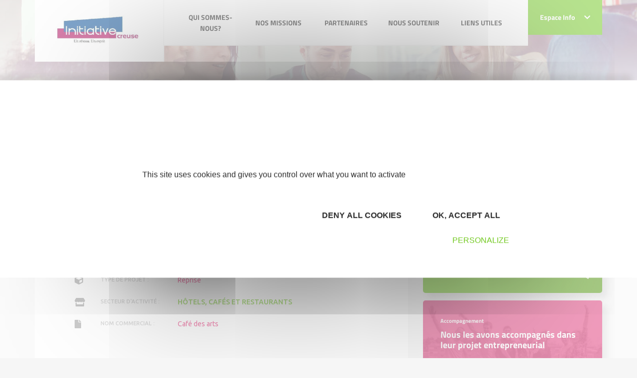

--- FILE ---
content_type: text/html; charset=UTF-8
request_url: https://www.initiative-creuse.fr/entrepreneurs/cafedesarts.html
body_size: 12249
content:
<!DOCTYPE html>
<!--[if lt IE 7 ]><html class="ie ie6"> <![endif]-->
<!--[if IE 7 ]><html class="ie ie7"> <![endif]-->
<!--[if IE 8 ]><html class="ie ie8"> <![endif]-->
<!--[if IE 9 ]><html class="ie ie9"> <![endif]-->
<!--[if gt IE 9]><!-->
<html>
<!--<![endif]-->

	<head>
		<title>
			
			Café des arts - Initiative Creuse, membre d'INITIATIVE FRANCE, 1er réseau associatif de financement des créateurs d'entreprise		</title>

		<meta http-equiv="Content-Type" content="text/html; charset=utf-8" />
		<meta name="viewport" content="width=device-width, initial-scale=1, maximum-scale=1">

		<!-- CSS NOUVELLE CHARTE -->
		<link rel="stylesheet" href="https://fonts.googleapis.com/css2?family=Ubuntu:wght@300;400;500;700&display=swap">
    	<link rel="stylesheet" href="/css/main.css">
    	<link rel="stylesheet" href="/css/font.css">

    	<style type="text/css">
    		body .navbar-actualites .dropdown-menu {
    			margin-top: -2px;
    		}
            /*
    		li.home a,
    		li.nav-item a.current,
    		.main-menu .nav-item.level-1 .nav-link-level-1 {
    			color: #72c91f;
    		}
    		*/
    		li.nav-item a {
    			color:#2C2C2C;
    		}
            li.nav-item a:hover {
                color: #72c91f;
            }
    		.breadcrumb-item a {
    			color: #fff;
    		}
    		body .pre-footer .newsletter-innitiative .content a, body .pre-footer .newsletter-innitiative .module-title a {
    			color: #fff;
    			text-decoration: underline;
			}
    		body.is-front .main-content {
    			background: url(images/home-bg.svg) no-repeat ;
    			background-position: bottom;
				padding-bottom: 291px;

    		}
    		body.is-front .module.mod_chiffres .chiffres .chiffre-images {
    			margin: 0 !important;
    		}
    		body.is-front .module.mod_chiffres .chiffres {
    			padding: 1em 0;
    		}
    		body .pre-footer .newsletter-innitiative {
    			position: relative;
    			padding: 60px 60px 80px 0;
    			/*background: #004a99;*/
			}
			body .pre-footer .mod_main_partenaires .titles h2 {
				font-size: 1.375rem;
				color: #999;
			}
			body .pre-footer .mod_main_partenaires,
			body.is-front .pre-footer .mod_main_partenaires {
				padding: 20px 0px 0px 0px;
			}
			body .pre-footer .module {
				height: 100%;
			}
			body .pre-footer .mod_main_partenaires .titles {
    			margin-bottom: 40px;
			}
    		body .pre-footer .newsletter-innitiative:before {
    			content: '';
    			position: absolute;
    			top: 0;
    			bottom: 0;
    			/*background: #004a99;*/
    			color: #fff;
    		}
    		body .pre-footer .pre-footer-content {
    			overflow: hidden;
			}
    		body .pre-footer .newsletter-innitiative:before {
				width: 50vw;
				right: 0;
			}
			body .pre-footer .pre-footer-content {
    			overflow: hidden;
			}
			body .pre-footer {
    			background: #fff;
			}
			body .pre-footer .newsletter-innitiative .module-title:before {
    			content: "\f1ea";
    			margin-right: 5px;
			}
			body .pre-footer .newsletter-innitiative .module-title:before {
    			font-family: 'Font Awesome 5 Free';
    			font-weight: 400;
			}
			body .pre-footer .newsletter-innitiative .content {
    			font-size: 1.25rem;
			}
			body .pre-footer .newsletter-innitiative .content, body .pre-footer .newsletter-innitiative .module-title {
    			position: relative;
    			z-index: 2;
    			color: #fff;
			}
			body footer.footer {
				margin-top: 0;
				padding-top: 25vw;
				background: url(../images/homepage-footer.jpg) no-repeat top center;
				background-size: contain;
			}
			body footer.footer .footer-content:before {
				content: none;
			}
			body .pre-footer .mod_main_partenaires .slick-dots {
				margin-top: 60px;
			}
			body footer.footer .footer-modules {
				padding-top: 35px;
			}
			footer.footer .social-menu .nav-link {
    			padding: .5rem;
    			font-size: 1rem;
    			border-radius: 5px;
    			margin: .5rem 0;
    			color: #fff;
			}
			footer.footer .social-menu .nav-link.twitter {
				background-color: #0096b1;
			}
			footer.footer .social-menu .nav-link.facebook {
				background-color: #004a99;
			}
			footer.footer .social-menu .nav-link.linkedin {
				background-color: #3588e0;
			}
			footer.footer .social-menu .nav-link.viadeo {
				background-color: #f49815;
			}
			footer.footer .social-menu .nav-link.instagram {
				background-color: #c13584;
			}
			body .social-menu .nav-link .menu-title {
				display: inline-block;
				font-weight: 400;
				padding: 0 1em;
			}
			body footer.footer .social-menu.menu {
				margin: 0;
				text-align: center;
				max-width: 150px;
			}
			body footer.footer .social-menu.menu li {
				width: 100%;
			}
			body .main-component .articleBody ul li::before {
    			content: "• ";
    		}
    		body .ui-timepicker-table td a {
    			width: auto;
    		}
    		.com_content.view-category .main-component .item h2,
    		.com_content.view-category .main-component .item h2 a {
				color: #E51968;
			}
			/* menu responsive */
			#module-128 summary {
		        list-style: none;
		        top: 0;
		        right: 2px;
		        position: absolute;
		    }
		    #module-128 li.parent.level-2,
		    #module-128 li.parent.level-1 {
		        position: relative;
		    }
		    #module-128 details summary {
		        -webkit-transition: all .2s ease-in-out;
		        transition: all .2s ease-in-out;
		        -webkit-transform: rotate(180deg);
		        transform: rotate(180deg);
		    }
		    #module-128 details[open] summary {
		        -webkit-transform: rotate(0);
		        transform: rotate(0);
		    }
		    span.nav-link-level-2 a {
		    	/*color:#004a99;*/
		    }

		    /* Logo et bloc europe */
		    .bloc-europe {
		    	position: relative;
				z-index: 4;
		    }
		    body .dropdown-menu {
		    	top: auto;
		    }
		    /* révision Bloc */
		    body section.sidebar .module + .module {
				margin-top: 15px;
			}
			/* révision espace partenaire */
			body.is-front .main-content {
				padding-bottom: 151px !important;
			}

            .articles_categories a {
                color: #E51968;
            }
            .articles_categories a:hover {
                color: rgba(229, 25, 104, 0.8);
            }
            .articles_categories a.selected, .articles_categories a.selected:hover {
                color: #72C91F;
            }

            .notification {
                display: block;
                border-radius: 3px;
                padding:7px;
                margin-bottom: 16px;
            }

            .notification.confirmation {
                color: #579b17;
                background-color: #c4f19e;
                border: 1px solid #579b17;
            }

            .notification.erreur {
                display: block;
                color: #E51968;
                background: #f6c2d6;
                border: 1px solid #E51968;
            }

            .notification.warning {
                display: block;
                color: #f49815;
                background: #f5dab6;
                border: 1px solid #f49815;
            }


    	</style>

    	<!-- /CSS NOUVELLE CHARTE -->

		<link href="/css/jquery-ui-1.10.3.custom.min.css" rel="stylesheet" type="text/css" media="all">
		<link rel="icon" href="/layout/favicon.ico" type="image/x-icon">
        <link rel="icon" type="image/png" sizes="32x32" href="/layout/favicon-32x32.png">
        <link rel="icon" type="image/png" sizes="16x16" href="/layout/favicon-16x16.png">
        <link rel="apple-touch-icon" sizes="180x180" href="/layout/apple-touch-icon.png">

		<!-- ANCIEN SITE -->

		<script src="/commonlibs/jquery.min.js"></script>
		<script src="/commonlibs/jquery-ui.min.js"></script>
		<script src="/commonlibs/jquery-ui-i18n.js"></script>
		<script src="/commonlibs/funcs.js"></script>
		<script src="/commonlibs/menu.js"></script>

		<script src="/commonlibs/fancyBox/jquery.fancybox.pack.js"></script>
		<link href="/commonlibs/fancyBox/jquery.fancybox.css" rel="stylesheet" type="text/css" media="all">
        <link href="/commonlibs/timepicker/jquery.ui.timepicker.css" rel="stylesheet" type="text/css" media="all">

					<meta name="Keywords" content="initiative ; soutien financier ; prêt d'honneur ;  Nacre ; création ; reprise ; croissance ; partenaires ; bénévolat économique ; parrainage ; réseau ; accompagnement ;" />
		
		
	</head>

		<body class="not-front liste-categories pageid-218 com_content view-category" >
	
	 <!-- header -------------------------------------------------------------------------------->
<header class="header">
    	<div class="header-bg-responsive">
        <div class="container">
            <div class="header-base" id="header-base">
                <div class="row row-0 justify-content-between">
                    <!-- LOGO -->
                    <div class="col col-lg-2 col-xl-auto">
                        <!-- AJOUT DU LOGO-->
                        <div class="logo">
                            <a href="/" title="Initiative Creuse">
                            	<img src="/medias/custom/173/logo.png" class="img-fluid" width="196"/>
                            </a>

                            <!-- Bloc europe-->
                                
                                    
                                
                                <!-- ./fin bloc-europe-->
                        </div>
                    </div>
                    <!-- MENU DESTOP-->
                    <div class="col d-none d-lg-block">
                        <div id="module-128" class="module menu _menu main-menu-responsive d-block d-lg-none"></div><div id="module-1" class="module menu _menu main-menu d-none d-lg-block">
                      <div class="wrapper"><div class="content"><div class="navbar navbar-expand-lg"><ul class="navbar-nav w-100 menu justify-content-between"><li class="nav-item item-75593 divider deeper parent level-1"><span class="separator nav-link-level-1 nav-link"><a href="/qui-sommes-nous.html">QUI SOMMES-NOUS?</a></span><div class="menu-child menu-child-level-1"><h3>QUI SOMMES-NOUS?
                            </h3><ul class="nav-child nav-child-level-1"><li class="nav-item item-75600 level-2"><a href="/nom-de-votre-plateforme.html" class=" nav-link-level-2 nav-link">LE RESEAU INITIATIVE</a><div class="text-child level-2" style="background-image: url(../images/etape-5.jpg);background-size: cover;">
                            <h4>LE RESEAU INITIATIVE</h4>
                            <div class="text-child-content-level-2">Initiative Creuse est l'une des 230 associations locales du réseau Initiative France.</div>
                            </div></li><li class="nav-item item-75601 level-2"><a href="/le-role-des-benevoles.html" class=" nav-link-level-2 nav-link">LE ROLE DES BENEVOLES</a><div class="text-child level-2" style="background-image: url(../images/etape-5.jpg);background-size: cover;">
                            <h4>LE ROLE DES BENEVOLES</h4>
                            <div class="text-child-content-level-2">Véritables militants du développement économique local, ils occupent une place importante au sein de l'association.</div>
                            </div></li><li class="nav-item item-75602 level-2"><a href="/les-mots-cles-de-la-plateforme.html" class=" nav-link-level-2 nav-link">LES MOTS CLES</a><div class="text-child level-2" style="background-image: url(../images/etape-5.jpg);background-size: cover;">
                            <h4>LES MOTS CLES</h4>
                            <div class="text-child-content-level-2">Quelques définitions à connaître.</div>
                            </div></li></ul></div></li><li class="nav-item item-75594 divider deeper parent level-1"><span class="separator nav-link-level-1 nav-link"><a href="/nos-missions.html">NOS MISSIONS</a></span><div class="menu-child menu-child-level-1"><h3>NOS MISSIONS
                            </h3><ul class="nav-child nav-child-level-1"><li class="nav-item item-75603 level-2"><a href="/un-pret-d-honneur.html" class=" nav-link-level-2 nav-link">LE PRET D'HONNEUR</a><div class="text-child level-2" style="background-image: url(../images/etape-5.jpg);background-size: cover;">
                            <h4>LE PRET D'HONNEUR</h4>
                            <div class="text-child-content-level-2"></div>
                            </div></li><li class="nav-item item-75604 level-2"><a href="/le-pret-nacre.html" class=" nav-link-level-2 nav-link">LE PRET NACRE</a><div class="text-child level-2" style="background-image: url(../images/etape-5.jpg);background-size: cover;">
                            <h4>LE PRET NACRE</h4>
                            <div class="text-child-content-level-2">Un Nouvel Accompagnement à la Création d'Entreprise.</div>
                            </div></li><li class="nav-item divider deeper parent level-2"><span class="separator nav-link-level-2 nav-link"><a href="/des-dispositifs-specifiques.html">DES DISPOSITIFS SPECIFIQUES</a></span><div class="menu-child menu-child-level-2"><h3>DES DISPOSITIFS SPECIFIQUES
                            </h3><ul class="nav-child nav-child-level-2"><li class="nav-item level-3"><a href="/le-pret-d-honneur-agricole.html" class="nav-link-level-3 nav-link">LE PRET D'HONNEUR AGRICOLE</a></li><li class="nav-item level-3"><a href="/le-pret-d-honneur-regional-limousin-transmission.html" class="nav-link-level-3 nav-link">LE PRET LIMOUSIN TRANSMISSION</a></li><li class="nav-item level-3"><a href="/le-pret-d-honneur-initiative-remarquable.html" class="nav-link-level-3 nav-link">LE PRET D'HONNEUR INITIATIVE REMARQUABLE</a></li></ul></div></li><li class="nav-item item-75606 level-2"><a href="/accompagnement-et-parrainage.html" class=" nav-link-level-2 nav-link">L'ACCOMPAGNEMENT POST-CREATION</a><div class="text-child level-2" style="background-image: url(../images/etape-5.jpg);background-size: cover;">
                            <h4>L'ACCOMPAGNEMENT POST-CREATION</h4>
                            <div class="text-child-content-level-2">Un créateur ou un repreneur aidé par une plateforme ne reste pas seul. La qualité du suivi est pour beaucoup dans le taux de pérennité, supérieur à la moyenne nationale, des entreprises aidées par les plateformes Initiative France.</div>
                            </div></li><li class="nav-item item-75607 level-2"><a href="/le-parrainage.html" class=" nav-link-level-2 nav-link">LE PARRAINAGE</a><div class="text-child level-2" style="background-image: url(../images/etape-5.jpg);background-size: cover;">
                            <h4>LE PARRAINAGE</h4>
                            <div class="text-child-content-level-2">Le parrainage ou parce que l'expérience des uns fait toujours gagner les autres.</div>
                            </div></li><li class="nav-item item-75608 level-2"><a href="/chiffres-cles.html" class=" nav-link-level-2 nav-link">CHIFFRES CLES</a><div class="text-child level-2" style="background-image: url(../images/etape-5.jpg);background-size: cover;">
                            <h4>CHIFFRES CLES</h4>
                            <div class="text-child-content-level-2">2018, une année record</div>
                            </div></li></ul></div></li><li class="nav-item item-75595 divider deeper parent level-1"><span class="separator nav-link-level-1 nav-link"><a href="/partenaires.html">PARTENAIRES</a></span></li><li class="nav-item item-75596 divider deeper parent level-1"><span class="separator nav-link-level-1 nav-link"><a href="/nous-soutenir.html">NOUS SOUTENIR</a></span></li><li class="nav-item item-75597 divider deeper parent level-1"><span class="separator nav-link-level-1 nav-link"><a href="/liens-utiles.html">LIENS UTILES</a></span></li></ul></div></div></div></div>                    </div>
                    <!-- ESPACE INFO-->
                    <div class="col-auto position-static">
                            <div class="navbar-actualites d-none d-lg-block">
                                <div class="dropdown">
                                    <a href="#" class="btn btn-primary" data-toggle="dropdown" style="padding: 1.5rem;">Espace Info <i class="fas fa-chevron-down ml-3"></i></a>
                                    <div class="dropdown-menu dropdown-menu-right">
                                        <div class="dropdown-menu-content">
                                            <div id="module-116" class="module articles_categories">
                                                <div class="wrapper">
                                                    <h3 class="module-title">Espace info</h3>
                                                    <div class="content">
                                                        <!-- LISTE DES CATEGORIES -->
                                                        <ul class="categories-module mod-list">
                                                                                                                        <li><a href="/actualites.php" title="Toutes les actualites">Toutes les actualités</a></li>
                                                                                                                        
                                                                                                                        <li><a href="/presse.php" title="Point presse">Point presse</a></li>
                                                            
                                                        </ul>
                                                    </div>
                                                </div>
                                            </div>
                                                                            </div>
                                                                        </div>
                                                                                </div>
                            </div>

                            
                            
                    </div><!-- ./espace-info -->

                    <!-- Menu RESPONSIVE MOBILE ---------------->
                    <div class="col-auto d-flex align-items-center d-lg-none">
                        <div class="nav-togglers" data-toggle="menu-responsive">
                                <span></span>
                                <span></span>
                                <span></span>
                                <span></span>
                        </div>

                    </div>
                </div><!-- /fin row -->
            </div><!-- /header base-->
        </div><!-- /container-->
    </div><!-- /header-bg-responsive-->

    <!-- VERSION RESPONSIVE MOBILE -------------------------------------------------------------------------->
    <div class="d-lg-none">
        <div class="menu-responsive">
                                <div class="container">
                                    <div class="row row-h align-items-center">
                                        <div class="col">
                                            <!-- Acceuil-->
                                            <div class="logo">
                                                <a href="/" title="Initiative Creuse">
                            						<img src="/medias/custom/173/logo.png" class="img-fluid"/>
                            					</a>
                                            </div>
                                        </div>
                                        <div class="col-auto">
                                            <div class="nav-togglers" data-toggle="menu-responsive">
                                                <span></span>
                                                <span></span>
                                                <span></span>
                                                <span></span>
                                            </div>
                                        </div>
                                    </div>
                
                                    <div class="menu-responsive-content">
                                        <div id="module-128" class="module menu _menu main-menu-responsive d-block d-lg-none">
                      <div class="wrapper"><div class="content"><div class="navbar navbar-expand-lg"><ul class="navbar-nav w-100 menu align-items-center" id="main-menu-responsive"><li class="nav-item item-75593 divider deeper parent level-1"><a class="d-flex align-items-center justify-content-between no-scroll collapsed" href="/qui-sommes-nous.html">
                        <span class="separator nav-link-level-1 nav-link">QUI SOMMES-NOUS?</span>
                        </a><details><summary><i class="fas fa-chevron-up"></i></summary><div class="content"><ul class="nav-child"><li class="nav-item item-75600 level-2"><a href="/nom-de-votre-plateforme.html" class=" nav-link-level-2 nav-link">LE RESEAU INITIATIVE</a></li><li class="nav-item item-75601 level-2"><a href="/le-role-des-benevoles.html" class=" nav-link-level-2 nav-link">LE ROLE DES BENEVOLES</a></li><li class="nav-item item-75602 level-2"><a href="/les-mots-cles-de-la-plateforme.html" class=" nav-link-level-2 nav-link">LES MOTS CLES</a></li></ul></div></details></li><li class="nav-item item-75594 divider deeper parent level-1"><a class="d-flex align-items-center justify-content-between no-scroll collapsed" href="/nos-missions.html">
                        <span class="separator nav-link-level-1 nav-link">NOS MISSIONS</span>
                        </a><details><summary><i class="fas fa-chevron-up"></i></summary><div class="content"><ul class="nav-child"><li class="nav-item item-75603 level-2"><a href="/un-pret-d-honneur.html" class=" nav-link-level-2 nav-link">LE PRET D'HONNEUR</a></li><li class="nav-item item-75604 level-2"><a href="/le-pret-nacre.html" class=" nav-link-level-2 nav-link">LE PRET NACRE</a></li><li class="nav-item item-75605 divider deeper parent level-2"><a class="d-flex align-items-center justify-content-between no-scroll" href="/des-dispositifs-specifiques.html"><span class="separator  nav-link-level-2 nav-link">DES DISPOSITIFS SPECIFIQUES</span></a><details><summary><i class="fas fa-plus"></i></summary><div class="content"><ul class="nav-child"><li class="nav-item item-75609 level-3"><a href="/le-pret-d-honneur-agricole.html" class="nav-link-level-3 nav-link">LE PRET D'HONNEUR AGRICOLE</a></li><li class="nav-item item-75610 level-3"><a href="/le-pret-d-honneur-regional-limousin-transmission.html" class="nav-link-level-3 nav-link">LE PRET LIMOUSIN TRANSMISSION</a></li><li class="nav-item item-75611 level-3"><a href="/le-pret-d-honneur-initiative-remarquable.html" class="nav-link-level-3 nav-link">LE PRET D'HONNEUR INITIATIVE REMARQUABLE</a></li></ul></div></details></li><li class="nav-item item-75606 level-2"><a href="/accompagnement-et-parrainage.html" class=" nav-link-level-2 nav-link">L'ACCOMPAGNEMENT POST-CREATION</a></li><li class="nav-item item-75607 level-2"><a href="/le-parrainage.html" class=" nav-link-level-2 nav-link">LE PARRAINAGE</a></li><li class="nav-item item-75608 level-2"><a href="/chiffres-cles.html" class=" nav-link-level-2 nav-link">CHIFFRES CLES</a></li></ul></div></details></li><li class="nav-item item-75595 divider deeper parent level-1"><a class="d-flex align-items-center justify-content-between no-scroll collapsed" href="/partenaires.html">
                        <span class="separator nav-link-level-1 nav-link">PARTENAIRES</span>
                        </a></li><li class="nav-item item-75596 divider deeper parent level-1"><a class="d-flex align-items-center justify-content-between no-scroll collapsed" href="/nous-soutenir.html">
                        <span class="separator nav-link-level-1 nav-link">NOUS SOUTENIR</span>
                        </a></li><li class="nav-item item-75597 divider deeper parent level-1"><a class="d-flex align-items-center justify-content-between no-scroll collapsed" href="/liens-utiles.html">
                        <span class="separator nav-link-level-1 nav-link">LIENS UTILES</span>
                        </a></li></ul></div></div></div></div>
                                        <!-- ESPACE INFO-->
                                        <div class="nav-item level-1">
                                            <a href="#info-space" class="d-flex align-items-center justify-content-between no-scroll collapsed" data-toggle="collapse">
                                                <span class="separator nav-link-level-1 nav-link">Espace Info</span>
                                                <i class="fas fa-chevron-up"></i>
                                            </a>
                                            <div class="collapse" id="info-space">
                                                <div id="module-116" class="module articles_categories">
                                                    <div class="wrapper">
                                                        <h3 class="module-title">Espace info</h3>
                                                        <div class="content">
                                    
                                                            <!-- CATEGORIE ACTUS/AGENDA-->
                                                            <ul class="categories-module mod-list">
                                                                <!-- LIEN VERS PAGE TOUTES LES ACTUS-->
                                                            	    	                                                        <li><a href="/actualites.php" title="Toutes les actualites">Toutes les actualités</a></li>
	                                                            
                                                                                                                                 <li><a href="/presse.php" title="Point presse">Point presse</a></li>
                                                                                                                            </ul>
                                                        </div>
                                                    </div>
                                                </div>
                                            </div><!-- /Collapse-->
                                        </div><!-- /espace info -->
                                    </div><!-- /menu responsive-->
                                </div>
        </div><!-- ./menu-responsive-->

        <div class="menu-responsive-bg">
            <div class="menu-responsive-bg-over"></div>
        </div>
    </div><!-- /d-lg-none-->

    <!-- MENU FIXE ----->
    <div class="menu-fixed sps sps-open clearfix d-none d-lg-block" data-sps-offset="150"> <!-- data-sps-offset="190"> -->
        <div class="container">
            <div class="position-relative">
                <div class="row">
                    <div class="col-lg-2">
                        <!-- LOGO -->
                        <div class="logo">
                            <a href="/" title="Initiative Creuse">
                            	<img src="/medias/custom/173/logo.png" class="img-fluid"/>
                            </a>
                            <!-- Bloc europe-->
                                
                                    
                                
                                <!-- ./fin bloc-europe-->
                        </div>
                    </div>

                    <!-- Menu fixe -->
                    <div class="col-lg">
                    <div id="module-128" class="module menu _menu main-menu-responsive d-block d-lg-none"></div><div id="module-1" class="module menu _menu main-menu d-none d-lg-block">
                      <div class="wrapper"><div class="content"><div class="navbar navbar-expand-lg"><ul class="navbar-nav w-100 menu justify-content-between"><li class="nav-item item-75593 divider deeper parent level-1"><span class="separator nav-link-level-1 nav-link"><a href="/qui-sommes-nous.html">QUI SOMMES-NOUS?</a></span><div class="menu-child menu-child-level-1"><h3>QUI SOMMES-NOUS?
                            </h3><ul class="nav-child nav-child-level-1"><li class="nav-item item-75600 level-2"><a href="/nom-de-votre-plateforme.html" class=" nav-link-level-2 nav-link">LE RESEAU INITIATIVE</a><div class="text-child level-2" style="background-image: url(../images/etape-5.jpg);background-size: cover;">
                            <h4>LE RESEAU INITIATIVE</h4>
                            <div class="text-child-content-level-2">Initiative Creuse est l'une des 230 associations locales du réseau Initiative France.</div>
                            </div></li><li class="nav-item item-75601 level-2"><a href="/le-role-des-benevoles.html" class=" nav-link-level-2 nav-link">LE ROLE DES BENEVOLES</a><div class="text-child level-2" style="background-image: url(../images/etape-5.jpg);background-size: cover;">
                            <h4>LE ROLE DES BENEVOLES</h4>
                            <div class="text-child-content-level-2">Véritables militants du développement économique local, ils occupent une place importante au sein de l'association.</div>
                            </div></li><li class="nav-item item-75602 level-2"><a href="/les-mots-cles-de-la-plateforme.html" class=" nav-link-level-2 nav-link">LES MOTS CLES</a><div class="text-child level-2" style="background-image: url(../images/etape-5.jpg);background-size: cover;">
                            <h4>LES MOTS CLES</h4>
                            <div class="text-child-content-level-2">Quelques définitions à connaître.</div>
                            </div></li></ul></div></li><li class="nav-item item-75594 divider deeper parent level-1"><span class="separator nav-link-level-1 nav-link"><a href="/nos-missions.html">NOS MISSIONS</a></span><div class="menu-child menu-child-level-1"><h3>NOS MISSIONS
                            </h3><ul class="nav-child nav-child-level-1"><li class="nav-item item-75603 level-2"><a href="/un-pret-d-honneur.html" class=" nav-link-level-2 nav-link">LE PRET D'HONNEUR</a><div class="text-child level-2" style="background-image: url(../images/etape-5.jpg);background-size: cover;">
                            <h4>LE PRET D'HONNEUR</h4>
                            <div class="text-child-content-level-2"></div>
                            </div></li><li class="nav-item item-75604 level-2"><a href="/le-pret-nacre.html" class=" nav-link-level-2 nav-link">LE PRET NACRE</a><div class="text-child level-2" style="background-image: url(../images/etape-5.jpg);background-size: cover;">
                            <h4>LE PRET NACRE</h4>
                            <div class="text-child-content-level-2">Un Nouvel Accompagnement à la Création d'Entreprise.</div>
                            </div></li><li class="nav-item divider deeper parent level-2"><span class="separator nav-link-level-2 nav-link"><a href="/des-dispositifs-specifiques.html">DES DISPOSITIFS SPECIFIQUES</a></span><div class="menu-child menu-child-level-2"><h3>DES DISPOSITIFS SPECIFIQUES
                            </h3><ul class="nav-child nav-child-level-2"><li class="nav-item level-3"><a href="/le-pret-d-honneur-agricole.html" class="nav-link-level-3 nav-link">LE PRET D'HONNEUR AGRICOLE</a></li><li class="nav-item level-3"><a href="/le-pret-d-honneur-regional-limousin-transmission.html" class="nav-link-level-3 nav-link">LE PRET LIMOUSIN TRANSMISSION</a></li><li class="nav-item level-3"><a href="/le-pret-d-honneur-initiative-remarquable.html" class="nav-link-level-3 nav-link">LE PRET D'HONNEUR INITIATIVE REMARQUABLE</a></li></ul></div></li><li class="nav-item item-75606 level-2"><a href="/accompagnement-et-parrainage.html" class=" nav-link-level-2 nav-link">L'ACCOMPAGNEMENT POST-CREATION</a><div class="text-child level-2" style="background-image: url(../images/etape-5.jpg);background-size: cover;">
                            <h4>L'ACCOMPAGNEMENT POST-CREATION</h4>
                            <div class="text-child-content-level-2">Un créateur ou un repreneur aidé par une plateforme ne reste pas seul. La qualité du suivi est pour beaucoup dans le taux de pérennité, supérieur à la moyenne nationale, des entreprises aidées par les plateformes Initiative France.</div>
                            </div></li><li class="nav-item item-75607 level-2"><a href="/le-parrainage.html" class=" nav-link-level-2 nav-link">LE PARRAINAGE</a><div class="text-child level-2" style="background-image: url(../images/etape-5.jpg);background-size: cover;">
                            <h4>LE PARRAINAGE</h4>
                            <div class="text-child-content-level-2">Le parrainage ou parce que l'expérience des uns fait toujours gagner les autres.</div>
                            </div></li><li class="nav-item item-75608 level-2"><a href="/chiffres-cles.html" class=" nav-link-level-2 nav-link">CHIFFRES CLES</a><div class="text-child level-2" style="background-image: url(../images/etape-5.jpg);background-size: cover;">
                            <h4>CHIFFRES CLES</h4>
                            <div class="text-child-content-level-2">2018, une année record</div>
                            </div></li></ul></div></li><li class="nav-item item-75595 divider deeper parent level-1"><span class="separator nav-link-level-1 nav-link"><a href="/partenaires.html">PARTENAIRES</a></span></li><li class="nav-item item-75596 divider deeper parent level-1"><span class="separator nav-link-level-1 nav-link"><a href="/nous-soutenir.html">NOUS SOUTENIR</a></span></li><li class="nav-item item-75597 divider deeper parent level-1"><span class="separator nav-link-level-1 nav-link"><a href="/liens-utiles.html">LIENS UTILES</a></span></li></ul></div></div></div></div>                    </div><!-- /fin col-lg-->

                    <!-- ESPACE INFO-->
                    <div class="col-lg-auto position-static">
                        <div class="d-flex">
                            <div class="navbar-actualites d-none d-lg-block">
                                <div class="dropdown position-static">
                                    <a href="#" class="btn btn-primary d-flex align-items-center" data-toggle="dropdown" data-display="static">
                                        <span style="padding: 1.8em 0;">
                                            Espace Info <i class="fas fa-chevron-down ml-3"></i>
                                        </span>
                                    </a>
                                    <div class="dropdown-menu dropdown-menu-right">
                                        <div class="dropdown-menu-content">
                                            <div id="module-116" class="module articles_categories">
                                                <div class="wrapper">
                                                    <h3 class="module-title">Espace info</h3>
                                                    <div class="content">
                                                        <ul class="categories-module mod-list">
                                                            
                                                                                                                        <li><a href="/actualites.php" title="Toutes les actualites">Toutes les actualités</a></li>
                                                                                                                        
                                                                                                                        <li><a href="/presse.php" title="Point presse">Point presse</a></li>
                                                                                                                    </ul>
                                                    </div>
                                                </div>
                                            </div>
                                        </div>
                                    </div>
                                </div>
                            </div>
                        </div>
                        
                    </div><!--/fin espace info -->

                </div> <!-- /fin row-->
            </div>
        </div>
    </div>
</header>

<!--  FIL D'ARIANE---->
<section class="breadcrumbs">
    <div class="container">
        <div class="row">
            <div class="col-12">
                <div id="module-17" class="module breadcrumbs">
                    <div class="wrapper">
                        <div class="content">
                            <ul class="breadcrumb">
                                <li>Vous êtes ici :</li>
                                <li class="breadcrumb-item"><a class="pathway breadcrumb-link" href="/"><span>Accueil</span></a></li> <li class="breadcrumb-item"><span class="breadcrumb-link"><a href="/entrepreneurs.php">Les Entrepreneurs</a></span></li> <li class="breadcrumb-item active"><span class="breadcrumb-link"><a  class="current" href="/entrepreneurs/cafedesarts.html">Café des arts</a></span></li>                            </ul>
                        </div>
                    </div>
                </div>
            </div>
        </div>
    </div>
</section>

<!-- CONTENT ------------------------------------------------------------------------------------>
<div class="main-content">
    <div class="container">
        <div class="row">
            <div class="col-lg-8">
                <div class="main-component">
                    <div class="blog">
                        <div class="page-header">
                            <h1>Café des arts</h1>
                            <div class="sub-title">
                                <h2></h2>
                            </div>
                        </div>
                        <!-- Ajout des BLOCS-->
                        <div class="content">
                        	<style>
							.laureat-item {
								background-color: #F6F6F6;
								border-radius: 5px;
								width: 196px;
								/*height: 190px;*/
								text-align: center;
							}
							.laureat-item img {
								padding: 35px 35px 0px 35px;
							}
							.name {
  								color: #e51968;
  								font-family: Ubuntu;
  								font-size: 16px;
  								line-height: 19px;
  								display: block;
  								text-align: center;
  								padding-top: 12px;
  								font-weight: normal;
							}
							.label-icon {
  								color: #999999;
  								font-family: FontAwesome5FreeSolid;
  								font-size: 17px;
  								line-height: 20px;
  								text-align: left;
							}
							.label {
								text-transform: uppercase;
								color: #BBBBBB;
								font-size: 11px;
								font-family: Ubuntu;
								line-height: 15px;
								text-align: left;
								font-weight: 500;
							}
							.details {
								color: #e51968;
								font-family: Ubuntu;
								font-size: 14px;
								line-height: 17px;
								text-align: left;
							}
							</style>
							<hr class="mt-4 mb-4">
							<div class="container">
								<div class="row">
									<div class="col-12 mb-4"><h4 style="color:#e51968;">Projet</h4></div>
									<div class="col-1 mb-4 label-icon">
										<i class="fas fa-graduation-cap"></i>
									</div>
									<div class="col-3 label">
										Lauréat :
									</div>
									<div class="col-8 details">
										2018									</div>

									<div class="col-1 mb-4 label-icon">
										<i class="fas fa-calendar"></i>
									</div>
									<div class="col-3 label">
										Date de création :
									</div>
									<div class="col-8 details">
										octobre 2018									</div>

									<div class="col-1 mb-4 label-icon">
										<i class="fas fa-cube"></i>
									</div>
									<div class="col-3 label">
										Type de projet :
									</div>
									<div class="col-8 details">
										Reprise									</div>

									<div class="col-1 mb-4 label-icon">
										<i class="fas fa-store"></i>
									</div>
									<div class="col-3 label">
										Secteur d'activité :
									</div>
									<div class="col-8 details" style="color:#72c91f; text-transform: uppercase;font-weight: 500">
										Hôtels, cafés et restaurants									</div>

									<div class="col-1 mb-4 label-icon">
										<i class="fas fa-file"></i>
									</div>
									<div class="col-3 label">
										Nom commercial :
									</div>
									<div class="col-8 details">
										Café des arts									</div>

									
									<div class="col-12 mt-4">
										<hr class="mt-4 mb-4">
										<h4 style="color:#E51968;">Présentation de l'entreprise</h4>
									</div>
									<div class="col-12">
																			</div>

									<!-- Liste les entrepreneurs-->

																		<div class="col-12 mt-4">
										<hr class="mt-4 mb-4">
										<h4 style="color:#E51968;">L'entrepreneur</h4>
									</div>
																		<div class="col-sm-4 mb-4">
										<div class="laureat-item item">
											<div>
												<img src="/layout/homme.svg" class="img-fluid" />
											</div>

											<div>
												<span class="name">Philippe DEMENEIX</span>
												<p style="padding-bottom: 35px;"></p>
											</div>
										</div>

									</div>
									

									<div class="col-12 mt-4">
										<hr class="mt-4 mb-4">
										<h4 style="color:#E51968;">Infos pratiques</h4>

									</div>

									<div class="col-sm-6">
										<p><strong style="padding-top:1em;display: block;text-transform: uppercase;font-weight:bold;">Café des arts</strong>
										2 place Maurice DAYRAS<br />
23200 Aubusson										</p>

																				<div style="padding-bottom: 1em;">
																																	Mobile : +33 6 77 69 55 91<br />
																																</div>
										
																					<a href="mailto:philippe.demeneix@wanadoo.fr">philippe.demeneix@wanadoo.fr</a><br />
										
										
										

																			</div>

									<div class="col-sm-6">
										<img src="https://ip2-0.com/medias/logos/f2/473423/cafe_des_arts_demeneix-5f841dae.png" class="img-fluid" />
									</div>

									
            						<div class="col-12 mt-4">
            							<hr class="mt-4 mb-4">
            							<div style="height: 300px;display: none;" id="carteLaureat"></div>

								            											<script type="text/javascript">
								                function setUpMap(latitude, longitude)
								                {
								                    fancyMapCenter = new google.maps.LatLng({lat: latitude, lng: longitude});
								                    fancyMap = new google.maps.Map($('#carteLaureat')[0], {
								                        center: fancyMapCenter,
								                        zoom:14,
								                        mapTypeId: google.maps.MapTypeId.ROADMAP,
								                        zoomControlOptions: {
								                            style: google.maps.ZoomControlStyle.SMALL
								                        },
								                        streetViewControl: false,
								                        scrollwheel: false
								                    });

								                    fancyMarker = new google.maps.Marker({
								                        map: fancyMap,
								                        draggable: false,
								                        optimized: false,
								                    });

								                    fancyMarker.setPosition(fancyMapCenter);
								                    fancyMap.setCenter(fancyMapCenter);
								                }

								                function gmapReady() {
													$('#carteLaureat').css("display", "block");
								                    setUpMap(45.9547252000, 2.1669570000);
								                }

											</script>
								            <script type="text/javascript" src="https://maps.googleapis.com/maps/api/js?key=&callback=gmapReady"></script>
            								
            						</div><!-- ./col-12-->

								</div><!-- ./row-->

							</div><!-- ./container-->


                        </div><!-- ./content-->
                    </div>
                </div>
            </div>
            <!-- Menu latéral-->
            <div class="col-lg-4 mt-5 mt-lg-0">
                <section class="sidebar">
                	<div>
											</div>
                	<!-- BLOC Contact-->
<div class="module main_communication" style="background-image: linear-gradient(270deg,#b90e4d 0,#e51968 100%);">
    <div class="wrapper" >
        <div class="content">
            <div class="module-communication" style="padding: 25px 15px;">
                <div class="container">
                    <div class="row">
                        <div class="col" style="font-weight: 500; font-size: 1rem; display: flex;flex-direction: column;justify-content: center;">
                            <p>Contactez-nous !</p>
                        </div>
                        <div class="col">
                        <a href="/contact.php"><button class="btn btn-light">Cliquez ici</button></a>
                        </div>

                    </div>

                </div>
            </div>
        </div>
    </div>
</div>

<div class="module main_communication" style="background-image: linear-gradient(270deg,#539b0c 0,#72c91f 100%);">
    <div class="wrapper">
        <div class="content">
            <div class="module-communication" style="background: url(/images/solution-france_white.svg) no-repeat;background-position: 90% 80%;background-size: 30%;">
                <h5>Créateurs</h5>
                <p class="info">Trouvez à qui vous adresser</p>
                <p>Créateurs, repreneurs, vos interlocuteurs en région.</p>
                <a href="/map.php"><button class="btn btn-light">En savoir plus</button></a>
            </div>
        </div>
    </div>
</div>

<!-- Initiative Remarquable
<div class="module main_communication" style="background-image: url(/images/initiative-remarquable.jpg);background-size: cover;">
    <div class="wrapper">
        <div class="content">
            <div class="module-communication">
                <h5>Initiative Remarquable</h5>
                <p class="info icon-ir">Votre entreprise a un impact positif sur l'environnement, le territoire ou la société ? </p>
                <button class="btn btn-light">Découvrez le programme Initiative Remarquable</button>
            </div>
        </div>
    </div>
</div>-->
<!-- <style type="text/css">
    .icon-ir:after {
        content: url(css/images/icon-ir.png);
    }
</style> -->


<!-- List Bloc : L'image de fond change en fonction du contenu : accompagnement, parrainage.. -->
<div class="module main_communication" style="background-image: url(/images/accompagnement.jpg);background-size: cover;">
    <div class="wrapper">
        <div class="content">
            <div class="module-communication">
                <h5>Accompagnement</h5>
                <p class="info">Nous les avons accompagnés dans leur projet entrepreneurial</p>
                <a href="/entrepreneurs/"><button class="btn btn-light">Découvrez qui ils sont !</button></a>
            </div>
        </div>
    </div>
</div>

<!-- List Bloc : L'image de fond change en fonction du contenu : accompagnement, parrainage.. -->
<div class="module main_communication" style="background-image: url(../images/parrainage.jpg);background-size: cover;"  >
    <div class="wrapper">
        <div class="content">
            <div class="module-communication">
                <h5>Parrainage</h5>
                <p class="info">Vous souhaitez aider de jeunes entrepreneurs ? </p>
                <a href="/devenez-parrain.html"><button class="btn btn-light">Devenez parrain ou marraine</button></a>
            </div>
        </div>
    </div>
</div>
 
<div id="module-132" class="module main_newsletter newsletter-innitiative">
    <div class="wrapper">
        <h3 class="module-title">Newsletter Initiative Creuse</h3>
        <div class="content">
            <div class="content ">
                <p>Tous les mois, retrouvez toute l’actualité de notre association dans notre newsletter !</p>
                <form id="newsletterForm" class="mt-4 pt-2">
                    <label for="newsletter" class="sr-only">Votre Email</label>
                    <div class="input-group">
                        <input type="email" id="newsletter" name="jform[email]" class="form-control" placeholder="Votre email" required>
                        <div class="input-group-append">
                            <button class="btn btn-light" >
                                <span class="d-none d-sm-block d-lg-none d-xl-block">
                                    Je m’inscris <i class="fas fa-arrow-right ml-2"></i>
                                </span>
                                <span class="d-sm-none d-lg-block d-xl-none">
                                    <i class="fas fa-envelope"></i>
                                </span>
                            </button>
                        </div>
                    </div>
                    <div class="mt-3">
                        <div class="custom-control custom-checkbox text-justify">
                            <input type="checkbox" class="custom-control-input" id="rgpd" required="required">
                            <label class="custom-control-label" style="font-size: 0.7em" for="rgpd">En renseignant mon adresse email, j’accepte de recevoir la newsletter d'Initiative Creuse et affirme avoir pris connaissance de la <a target="_blank" href="/politique-confidentialite.html">politique de confidentialité d’Initiative Creuse</a> permettant d’en savoir plus sur les traitements de données et mes droits sur celles-ci. Vous pouvez-vous désinscrire à tout moment à l’aide des liens de désinscription disponibles dans chaque Newsletter ou en nous contactant à l’adresse <a target="_blank" href="mailto:accueil@initiative-creuse.fr">accueil@initiative-creuse.fr</a>
                            </label>
                        </div>
                    </div>
                </form>
                <div id="js-return-msg"></div>
            </div>
        </div>
    </div>
</div>
                </section>
            </div>
        </div>
    </div>
</div>


<!-- PRE FOOTER -->
<section class="pre-footer">
    <div class="pre-footer-content">
        <div class="container">
            <div class="row row-0">
				<div class="col-lg-12">
                    					<div class="module mod_main_partenaires">
					    <div class="titles">
					        <h2><i class="far fa-handshake mr-2 text-primary"></i> Nos partenaires</h2>
					    </div>
					    <div id="js-partenaires-slider">
					        <div class="bloc-partenaire">
					            <div class="row align-items-center justify-content-center text-center">
					                											<div class="col">
										<a href="https://les-aides.nouvelle-aquitaine.fr/amenagement-du-territoire/fonds-de-prets-dhonneur-finance-par-le-fonds-europeen-de-developpement-regional-feder" ><img src="/medias/logos_partenaires/d7/3767//img3767.png" class="img-fluid ml-auto mr-auto"/></a>
										</div>
																				<div class="col">
										<a href="https://www.acec.fr" ><img src="/medias/logos_partenaires/83/3772//img3772.png" class="img-fluid ml-auto mr-auto"/></a>
										</div>
																				<div class="col">
										<a href="https://www.agglo-grandgueret.fr" ><img src="/medias/logos_partenaires/f2/3775//img3775.png" class="img-fluid ml-auto mr-auto"/></a>
										</div>
																				<div class="col">
										<a href="https://www.cic.fr" ><img src="/medias/logos_partenaires/9f/3781//img3781.png" class="img-fluid ml-auto mr-auto"/></a>
										</div>
																				<div class="col">
										<a href="www.chavegrand.com" ><img src="/medias/logos_partenaires/8c/3779//img3779.png" class="img-fluid ml-auto mr-auto"/></a>
										</div>
																				<div class="col">
										<a href="https://www.caissedesdepots.fr" ><img src="/medias/logos_partenaires/21/3776//img3776.png" class="img-fluid ml-auto mr-auto"/></a>
										</div>
																				<div class="col">
										<a href="https://www.creuse.fr/" ><img src="/medias/logos_partenaires/79/3766//img3766.png" class="img-fluid ml-auto mr-auto"/></a>
										</div>
																				<div class="col">
										<a href="www.cc-bourganeuf-royeredevassiviere.fr" ><img src="/medias/logos_partenaires/44/3785//img3785.png" class="img-fluid ml-auto mr-auto"/></a>
										</div>
																				<div class="col">
										<a href="https://www.creuseconfluence.com" ><img src="/medias/logos_partenaires/34/3786//img3786.png" class="img-fluid ml-auto mr-auto"/></a>
										</div>
																				<div class="col">
										<a href="https://chambres-agriculture.fr" ><img src="/medias/logos_partenaires/de/3788//img3788.png" class="img-fluid ml-auto mr-auto"/></a>
										</div>
																				<div class="col">
										<a href="https://www.creuse.cci.fr" ><img src="/medias/logos_partenaires/20/3771//img3771.png" class="img-fluid ml-auto mr-auto"/></a>
										</div>
																				<div class="col">
										<a href="https://www.creditmutuel.fr" ><img src="/medias/logos_partenaires/f8/3782//img3782.png" class="img-fluid ml-auto mr-auto"/></a>
										</div>
																				<div class="col">
										<a href="https://www.nouvelle-aquitaine.fr" ><img src="/medias/logos_partenaires/46/3769//img3769.png" class="img-fluid ml-auto mr-auto"/></a>
										</div>
																				<div class="col">
										<a href="www.2cube.org" ><img src="/medias/logos_partenaires/e1/3784//img3784.png" class="img-fluid ml-auto mr-auto"/></a>
										</div>
																				<div class="col">
										<a href="https://www.caisse-epargne.fr" ><img src="/medias/logos_partenaires/5c/3773//img3773.png" class="img-fluid ml-auto mr-auto"/></a>
										</div>
																				<div class="col">
										<a href="https://www.credit-agricole.fr" ><img src="/medias/logos_partenaires/35/3780//img3780.png" class="img-fluid ml-auto mr-auto"/></a>
										</div>
																				<div class="col">
										<a href="www.initiative-france.fr" ><img src="/medias/logos_partenaires/28/3768//img3768.png" class="img-fluid ml-auto mr-auto"/></a>
										</div>
																				<div class="col">
										<a href="https://www.peps23.com" ><img src="/medias/logos_partenaires/ca/3778//img3778.png" class="img-fluid ml-auto mr-auto"/></a>
										</div>
																				<div class="col">
										<a href="https://www.franceactive.org" ><img src="/medias/logos_partenaires/ad/3777//img3777.png" class="img-fluid ml-auto mr-auto"/></a>
										</div>
																				<div class="col">
										<a href="www.cerfrance-centrelimousin.fr" ><img src="/medias/logos_partenaires/1a/3783//img3783.png" class="img-fluid ml-auto mr-auto"/></a>
										</div>
																				<div class="col">
										<a href="www.cma-creuse.fr" ><img src="/medias/logos_partenaires/7f/3770//img3770.png" class="img-fluid ml-auto mr-auto"/></a>
										</div>
																				<div class="col">
										<a href="https://creuse-grand-sud.fr" ><img src="/medias/logos_partenaires/f3/3787//img3787.png" class="img-fluid ml-auto mr-auto"/></a>
										</div>
																				<div class="col">
										<a href="https://www.banquepopulaire.fr" ><img src="/medias/logos_partenaires/73/3774//img3774.png" class="img-fluid ml-auto mr-auto"/></a>
										</div>
															            </div>
					        </div>
					    </div>
					</div>
                </div>
            </div>
        </div>
    </div>
</section>

<!-- FOOTER ------>
<div class="footer-container">
    <footer class="footer" style="background:white; padding-top:1em;">
        <div class="footer-content">
            <div class="container">
                <div class="footer-modules">
                    <div id="module-113" class="module if_footer">
                        <div class="wrapper">
                            <div class="content">
                                <div class="row row-h mb-3 mb-lg-4">
                                    <div class="col-lg-4 col-xl-3 mt-lg-1">
                                        <div class="footer-img">
                                        	<p style="text-transform: uppercase;margin: 0;font-size: 0.7em;color: #252069;font-weight: normal;}">Membre de</p>
                                            <a href="https://initiative-france.fr/">
                                                <img alt="micro-crédit" src="/layout/logo.png" class="img-fluid">
                                            </a>
                                        </div>
                                    </div>
                                    <div class="col-lg-8 col-xl-9">
                                        <div class="footer-text">
                                            <p style="text-align: left;"><strong>Initiative France est le 1er réseau associatif de financement et d’accompagnement des créateurs, repreneurs et développeurs d’entreprise.</strong></p>
                                            <p style="text-align: left;">Créé en 1985, le réseau est fortement ancré localement avec 214 associations réparties sur tout le territoire français - métropole et outre-mer.</p>
                                        </div>
                                    </div>
                                </div>
                                <div class="row">
                                    <div class="col-lg-3 footer-infos order-2 order-lg-1 mt-4 mt-lg-0">
                                        <div class="footer-contact-container">
                                            <h3>Nous contacter</h3>
                                            <div class="footer-contact">
                                                <div class="contact">
                                                    <p><strong>Initiative Creuse</strong></p>
                                                    <p>Pôle Développement Economique et Touristique<br />
29 route de Courtille<br>23000 Guéret</p>
                                                    <p>                                                    </p>
                                                    <p>
                                                        <a href="/contact.php">Formulaire de contact</a>
                                                    </p>
                                                </div>

                                                <div class="partners">
                                                	<div class="row row-h">
                                                		<div class="col-auto">
															<img src="/layout/logo-iso.png" class="img-fluid" alt="ISO" title="ISO">
														</div>
                                                    													</div>
                                                </div>

                                                


                                            </div>
                                        </div>

                                        <div class="copyright">© 2020 Initiative France -
                                        												<a href="https://ip2-0.com" target="_blank">Intranet</a>
											- <a class="text-nowrap" href="/mentions-legales.html">Mentions légales</a>
											- <a class="text-nowrap" href="/cgu.html">Conditions Générales d'Utilisation</a>
											- <a class="text-nowrap" href="/politique-confidentialite.html">Politique de confidentialité</a>
											- <a class="text-nowrap" href="/politique-cookies.html">Politique de gestion des cookies</a>
                                            - <a class="text-nowrap" href="/contact.php">Nous contacter</a>
                                        </div>

                                    </div>
                                    <div class="col-lg-9 order-1 order-lg-2">
                                        <div class="menus">
                                            <div class="row justify-content-between align-items-center mb-3">
                                                <div class="col">
                                                    <h2 class="mb-0 text-center text-lg-left">Accès rapide</h2>
                                                </div>
                                            </div>
                                            <div class="menu-content">
                                                <div class="row">
                                                    <div class="col-xl">
                                                        <div class="module mod_menu">
                                                            <ul class="nav menu">
                                                               <li class="nav-item"><a class="nav-link" href="/qui-sommes-nous.html"><span class="menu-title">QUI SOMMES-NOUS?</span></a></li><li class="nav-item"><a class="nav-link" href="/nos-missions.html"><span class="menu-title">NOS MISSIONS</span></a></li><li class="nav-item"><a class="nav-link" href="/partenaires.html"><span class="menu-title">PARTENAIRES</span></a></li><li class="nav-item"><a class="nav-link" href="/nous-soutenir.html"><span class="menu-title">NOUS SOUTENIR</span></a></li><li class="nav-item"><a class="nav-link" href="/liens-utiles.html"><span class="menu-title">LIENS UTILES</span></a></li>                                                            </ul>
                                                        </div>
                                                    </div>
                                                    <div class="col-xl-auto acces-intra">
                                                        <div class="access-intra-content">
                                                        	                                                            <a href="https://ip2-0.com" class="btn btn-sm btn-light btn-well" target="_blank"><i class="fas fa-lock"></i> Accès intranet</a>
                                                        </div>
                                                    </div>
                                                </div>
                                            </div>
                                        </div>

                                        
                                                                                <div class="row">
                                            <div class="col-12 text-center text-lg-left">
                                                
                                                <h2>Retrouvez nous sur nos réseaux</h2>
                                                <div class="module mod_menu social-menu">
                                                    <style type="text/css">
                                                        body footer.footer .social-menu.menu li {
                                                            margin-right: 1em !important;
                                                            width: auto;
                                                        }
                                                    </style>
                                                    <ul class="nav menu social-menu" style="max-width: 100%;justify-content: left;width: 100%">
                                                                                                                <li class="nav-item item-161">
                                                            <a href="https://www.facebook.com/inicreuse/?ref=aymt_homepage_panel" title="facebook" target="_blank" class="facebook nav-link"><span class="menu-title">Facebook</span></a>
                                                        </li>
                                                                                                                                                                                                                                                                                                                                            </ul>
                                                </div>
                                                

                                            </div>

                                        </div><!-- ./row-->
                                                                            </div>
                                </div>
                            </div>
                        </div>
                    </div>
                </div>
            </div>
        </div>
    </footer>
</div>



		<!-- JS NOUVELLE CHARTE -->
		<script type="text/javascript">var _ga_ua = ''; /*var baseUrl='/';*/</script>
		<script src="/commonlibs/app_base.min.js" type="text/javascript"></script>
		<!-- <script src="/commonlibs/app.min.js" type="text/javascript"></script> -->
		<script src="/commonlibs/popup.min.js" type="text/javascript"></script>
		<!--[if lt IE 9]><script src="/media/system/js/html5fallback.js?f02327f3b38fe484635e1d51d74f00be" type="text/javascript"></script><![endif]-->

        <script type="text/javascript" src="/commonlibs/tarteaucitron/tarteaucitron.js"></script>

        <script type="text/javascript">
        tarteaucitron.init({
    	  "privacyUrl": "", /* Privacy policy url */

    	  "hashtag": "#tarteaucitron", /* Open the panel with this hashtag */
    	  "cookieName": "tarteaucitron", /* Cookie name */

    	  "orientation": "middle", /* Banner position (top - bottom) */

    	  "showAlertSmall": false, /* Show the small banner on bottom right */
    	  "cookieslist": false, /* Show the cookie list */

          "showIcon": true, /* Show cookie icon to manage cookies */
          "iconPosition": "BottomRight", /* BottomRight, BottomLeft, TopRight and TopLeft */

    	  "adblocker": false, /* Show a Warning if an adblocker is detected */

          "DenyAllCta" : true, /* Show the deny all button */
          "AcceptAllCta" : true, /* Show the accept all button when highPrivacy on */
          "highPrivacy": true, /* HIGHLY RECOMMANDED Disable auto consent */

    	  "handleBrowserDNTRequest": false, /* If Do Not Track == 1, disallow all */

    	  "removeCredit": false, /* Remove credit link */
    	  "moreInfoLink": true, /* Show more info link */

          "useExternalCss": false, /* If false, the tarteaucitron.css file will be loaded */
          "useExternalJs": false, /* If false, the tarteaucitron.js file will be loaded */

    	  //"cookieDomain": ".my-multisite-domaine.fr", /* Shared cookie for multisite */

          "readmoreLink": "", /* Change the default readmore link */

          "mandatory": true, /* Show a message about mandatory cookies */
        });

        (tarteaucitron.job = tarteaucitron.job || []).push('twitter');
		
        

			/*
        tarteaucitron.user.recaptchaapi = 'XXXXX';
        (tarteaucitron.job = tarteaucitron.job || []).push('recaptcha');
	*/

        </script>
         <script src="/commonlibs/funcs.js"></script>
        <script src="/commonlibs/timepicker/jquery.ui.timepicker.js"></script>
        <script src="/commonlibs/jquery-ui-i18n.js"></script>
        <script type="text/javascript">
            $(function() {
                $.datepicker.setDefaults({
                    yearRange: "c-100:c+0",
                    changeMonth: true,
                    changeYear: true
                });

                $('.withcal').datepicker($.datepicker.regional['fr_FR']);


                $('.withTimePicker').timepicker({
                    hourText: 'Heures',
                    minuteText: 'Minutes',
                    showPeriodLabels: false,
                    timeSeparator: 'h',
                    nowButtonText: 'Maintenant',
                    showNowButton: false,
                    closeButtonText: 'Fermer',
                    showCloseButton: true,
                    deselectButtonText: 'Désélectionner',
                    showDeselectButton: true
                });

            });
        </script>

        <!-- SLICK-->
        <script src="/commonlibs/slick/slick.js" type="text/javascript" charset="utf-8"></script>

        <!-- MENU -->
        <script src="/commonlibs/menu/_menu.js" type="text/javascript"></script>
        <script src="/commonlibs/menu/_toggler.js" type="text/javascript"></script>
        <script src="/commonlibs/menu/_sidebar-menu-responsive.js" type="text/javascript"></script>
        <script src="/commonlibs/menu/_anchor.js" type="text/javascript"></script>

		<!-- /JS NOUVELLE CHARTE ------------>

		<script type="text/javascript">

		$(document).ready(function () {

    		$("form#newsletterForm").submit(function(e){
    	        e.preventDefault();
    	        var email = $("input#newsletter").val();
    	        if (email !== "") {
    	            $.ajax({
        	            type: "POST",
        	            url: "/newsletter.php",
        	            data: {
        	                'ajaxCall':true,
        	                'emailNewsletter': email,
        	                'submitNewsletter': "OK"
        	                },
        	            dataType: "json",
        	            success: function(success) {
    	                     $('div#js-return-msg').html("<div class= \"alert alert-warning mt-3 pt-2 pb-2\">Votre adresse été enregistrée </div>");


        	            },
        	            error: function(error){
        	                console.log(error);
    	                }
    	            });
    	        }
    	        return false;
    		});

            $("#js-partenaires-slider .bloc-partenaire .row").slick({
                arrows: false,
                dots: true,
                customPaging: function() {return '';},
                autoplay: true,
                autoplaySpeed: 3000,
                slidesToShow: 3,
                slidesToScroll: 3
            });


		});

		</script>

        
	</body>
</html>


--- FILE ---
content_type: application/javascript
request_url: https://www.initiative-creuse.fr/commonlibs/jquery-ui-i18n.js
body_size: 599
content:
jQuery(function($){
	$.rnwidget = {
		regional : {
		   fr_FR : {
			   download: 'Télécharger'
		   }
		},
		MonthPicker: {
			fr_FR : {
				year: 'Année',
				prevYear: 'Année précédente',
				nextYear: 'Année suivante',
				next12Years: 'Avancer de 12 ans',
				prev12Years: 'Reculer de 12 ans',
				nextLabel: 'Suiv.',
				prevLabel: 'Préc.',
				buttonText: 'Ouvrir',
				jumpYears: 'Années',
				backTo: 'Retour',
				months: ['Janv.','Févr.','Mars','Avril','Mai','Juin', 'Juil.','Août','Sept.','Oct.','Nov.','Déc.']
			}
		}
	};
	
	$.datepicker.regional['fr_FR'] = {
		closeText: 'Fermer',
		prevText: 'Précédent',
		nextText: 'Suivant',
		currentText: 'Aujourd\'hui',
		monthNames: ['Janvier','Février','Mars','Avril','Mai','Juin',
		'Juillet','Août','Septembre','Octobre','Novembre','Décembre'],
		monthNamesShort: ['Janv.','Févr.','Mars','Avril','Mai','Juin',
		'Juil.','Août','Sept.','Oct.','Nov.','Déc.'],
		dayNames: ['Dimanche','Lundi','Mardi','Mercredi','Jeudi','Vendredi','Samedi'],
		dayNamesShort: ['Dim.','Lun.','Mar.','Mer.','Jeu.','Ven.','Sam.'],
		dayNamesMin: ['D','L','M','M','J','V','S'],
		weekHeader: 'Sem.',
		dateFormat: 'dd/mm/yy',
		firstDay: 1,
		isRTL: false,
		showMonthAfterYear: false,
		yearSuffix: ''
	};
});